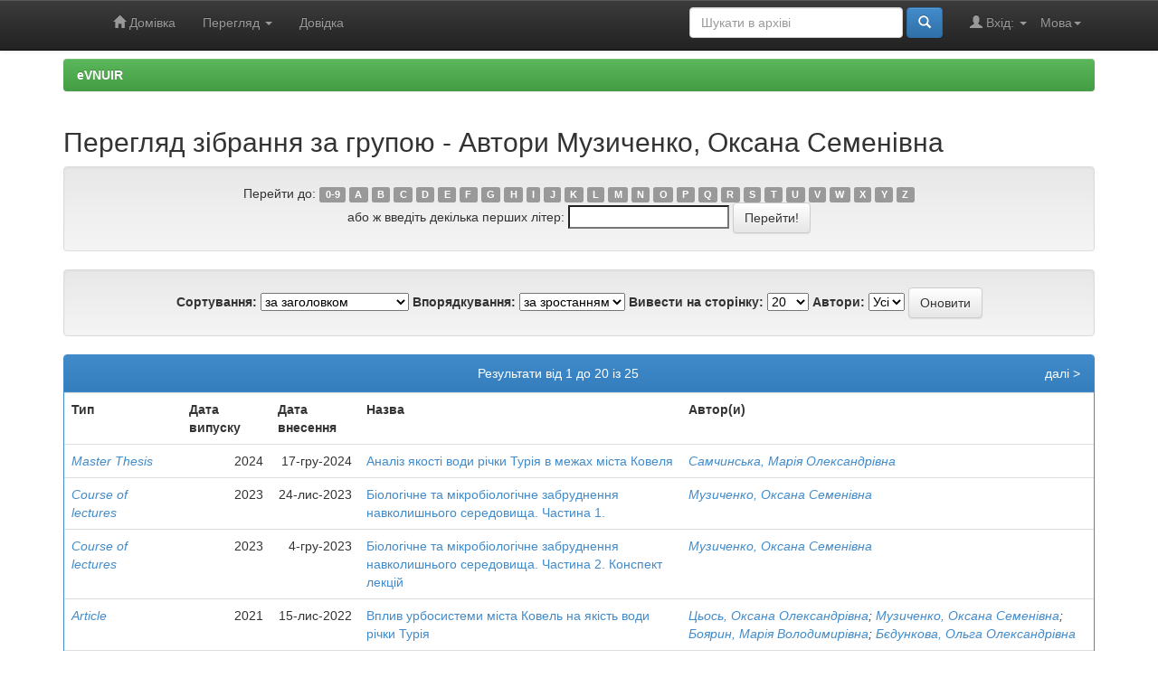

--- FILE ---
content_type: text/html;charset=UTF-8
request_url: https://evnuir.vnu.edu.ua/browse?type=author&value=%D0%9C%D1%83%D0%B7%D0%B8%D1%87%D0%B5%D0%BD%D0%BA%D0%BE%2C+%D0%9E%D0%BA%D1%81%D0%B0%D0%BD%D0%B0+%D0%A1%D0%B5%D0%BC%D0%B5%D0%BD%D1%96%D0%B2%D0%BD%D0%B0
body_size: 6912
content:


















<!DOCTYPE html>
<html>
    <head>
        <title>eVNUIR: Перегляд архіву електронних матеріалів</title>
        <meta http-equiv="Content-Type" content="text/html; charset=UTF-8" />
        <meta name="Generator" content="DSpace 6.3" />
        <meta name="viewport" content="width=device-width, initial-scale=1.0">
        <link rel="shortcut icon" href="/favicon.ico" type="image/x-icon"/>
        <link rel="stylesheet" href="/static/css/jquery-ui-1.10.3.custom/redmond/jquery-ui-1.10.3.custom.css" type="text/css" />
        <link rel="stylesheet" href="/static/css/bootstrap/bootstrap.min.css" type="text/css" />
        <link rel="stylesheet" href="/static/css/bootstrap/bootstrap-theme.min.css" type="text/css" />
        <link rel="stylesheet" href="/static/css/bootstrap/dspace-theme.css" type="text/css" />

        <link rel="search" type="application/opensearchdescription+xml" href="/open-search/description.xml" title="eVNUIR"/>

        
        <script type='text/javascript' src="/static/js/jquery/jquery-1.10.2.min.js"></script>
        <script type='text/javascript' src='/static/js/jquery/jquery-ui-1.10.3.custom.min.js'></script>
        <script type='text/javascript' src='/static/js/bootstrap/bootstrap.min.js'></script>
        <script type='text/javascript' src='/static/js/holder.js'></script>
        <script type="text/javascript" src="/utils.js"></script>
        <script type="text/javascript" src="/static/js/choice-support.js"> </script>
        


    
    
        <script>
            (function(i,s,o,g,r,a,m){i['GoogleAnalyticsObject']=r;i[r]=i[r]||function(){
            (i[r].q=i[r].q||[]).push(arguments)},i[r].l=1*new Date();a=s.createElement(o),
            m=s.getElementsByTagName(o)[0];a.async=1;a.src=g;m.parentNode.insertBefore(a,m)
            })(window,document,'script','//www.google-analytics.com/analytics.js','ga');

            ga('create', 'UA-21590802-6', 'auto');
            ga('send', 'pageview');
        </script>
    


    
    

<!-- HTML5 shim and Respond.js IE8 support of HTML5 elements and media queries -->
<!--[if lt IE 9]>
  <script src="/static/js/html5shiv.js"></script>
  <script src="/static/js/respond.min.js"></script>
<![endif]-->
    </head>

    
    
    <body class="undernavigation">
<a class="sr-only" href="#content">Skip navigation</a>
<header class="navbar navbar-inverse navbar-fixed-top">    
    
            <div class="container">
                

























       <div class="navbar-header">
         <button type="button" class="navbar-toggle" data-toggle="collapse" data-target=".navbar-collapse">
           <span class="icon-bar"></span>
           <span class="icon-bar"></span>
           <span class="icon-bar"></span>
         </button>
         <a class="navbar-brand" href="/"><img height="25" src="/image/dspace-logo-only.png" alt="DSpace logo" /></a>
       </div>
       <nav class="collapse navbar-collapse bs-navbar-collapse" role="navigation">
         <ul class="nav navbar-nav">
           <li class=""><a href="/"><span class="glyphicon glyphicon-home"></span> Домівка</a></li>
                
           <li class="dropdown">
             <a href="#" class="dropdown-toggle" data-toggle="dropdown">Перегляд <b class="caret"></b></a>
             <ul class="dropdown-menu">
               <li><a href="/community-list">Фонди та зібрання</a></li>
				<li class="divider"></li>
        <li class="dropdown-header">Огляд матеріалів:</li>
				
				
				
				      			<li><a href="/browse?type=dateissued">Дати випуску</a></li>
					
				      			<li><a href="/browse?type=author">Автори</a></li>
					
				      			<li><a href="/browse?type=title">Заголовки</a></li>
					
				      			<li><a href="/browse?type=subject">Теми</a></li>
					
				      			<li><a href="/browse?type=udc">УДК</a></li>
					
				      			<li><a href="/browse?type=dateaccessioned">Дати збереження</a></li>
					
				      			<li><a href="/browse?type=type">Типи вмісту</a></li>
					
				      			<li><a href="/browse?type=language">Мови</a></li>
					
				      			<li><a href="/browse?type=journalTitle">Журнали/збірники</a></li>
					
				      			<li><a href="/browse?type=conference">Конференції/заходи</a></li>
					
				      			<li><a href="/browse?type=ispartof">Видання, що містить</a></li>
					
				      			<li><a href="/browse?type=issn">ISSN</a></li>
					
				      			<li><a href="/browse?type=publisher">Видавництва</a></li>
					
				      			<li><a href="/browse?type=affiliation">Приналежності</a></li>
					
				      			<li><a href="/browse?type=thesisdegreename">Ступені дисертацій</a></li>
					
				      			<li><a href="/browse?type=thesisdegreelevel">Градації дисертацій</a></li>
					
				      			<li><a href="/browse?type=thesisdegreediscipline">Дисципліни дисертацій </a></li>
					
				      			<li><a href="/browse?type=thesisdegreedepartment">Дисертаційні ради</a></li>
					
				      			<li><a href="/browse?type=thesisdegreegrantor">Установи захисту дисертацій</a></li>
					
				      			<li><a href="/browse?type=datesubmitted">Дати подання</a></li>
					
				    
				

            </ul>
          </li>
          <li class=""><script type="text/javascript">
<!-- Javascript starts here
document.write('<a href="#" onClick="var popupwin = window.open(\'/help/index.html\',\'dspacepopup\',\'height=600,width=550,resizable,scrollbars\');popupwin.focus();return false;">Довідка<\/a>');
// -->
</script><noscript><a href="/help/index.html" target="dspacepopup">Довідка</a></noscript></li>
       </ul>

 
    <div class="nav navbar-nav navbar-right">
	 <ul class="nav navbar-nav navbar-right">
      <li class="dropdown">
       <a href="#" class="dropdown-toggle" data-toggle="dropdown">Мова<b class="caret"></b></a>
        <ul class="dropdown-menu">
 
      <li>
        <a onclick="javascript:document.repost.locale.value='uk';
                  document.repost.submit();" href="https://evnuir.vnu.edu.ua/browse?locale=uk">
         українська
       </a>
      </li>
 
      <li>
        <a onclick="javascript:document.repost.locale.value='en';
                  document.repost.submit();" href="https://evnuir.vnu.edu.ua/browse?locale=en">
         English
       </a>
      </li>
 
     </ul>
    </li>
    </ul>
  </div>
 
 
       <div class="nav navbar-nav navbar-right">
		<ul class="nav navbar-nav navbar-right">
         <li class="dropdown">
         
             <a href="#" class="dropdown-toggle" data-toggle="dropdown"><span class="glyphicon glyphicon-user"></span> Вхід: <b class="caret"></b></a>
	             
             <ul class="dropdown-menu">
               <li><a href="/mydspace">Мій архів матеріалів</a></li>
               <li><a href="/subscribe">Оновлення на e-mail</a></li>
               <li><a href="/profile">Обліковий запис</a></li>

		
             </ul>
           </li>
          </ul>
          
	
	<form method="get" action="/simple-search" class="navbar-form navbar-right">
	    <div class="form-group">
          <input type="text" class="form-control" placeholder="Шукати&nbsp;в&nbsp;архіві" name="query" id="tequery" size="25"/>
        </div>
        <button type="submit" class="btn btn-primary"><span class="glyphicon glyphicon-search"></span></button>

	</form></div>
    </nav>

            </div>

</header>

<main id="content" role="main">
<!-- <div class="container banner">
    <div class="row">
        <div class="col-md-9 brand">
            <h1>DSpace <small>JSPUI</small></h1>
            <h4>DSpace зберігає та надає легкий і відкритий доступ до усіх видів цифрового контенту, включаючи текст, зображення, анімації, відео та набори даних</h4> <a href="http://www.dspace.org" class="btn btn-primary">Дізнатися більше</a> 
        </div>
        <div class="col-md-3"><img class="pull-right" src="/image/logo.gif" alt="DSpace logo" />
        </div>
    </div>
</div>
<br/> -->
                

<div class="container">
    



  

<ol class="breadcrumb btn-success">

  <li><a href="/">eVNUIR</a></li>

</ol>

</div>                



        
<div class="container">
	


























	
	<h2>
		Перегляд зібрання  за групою - Автори Музиченко, Оксана Семенівна
	</h2>

	
	
	<div id="browse_navigation" class="well text-center">
	<form method="get" action="/browse">
			<input type="hidden" name="type" value="author"/>
			<input type="hidden" name="sort_by" value="1"/>
			<input type="hidden" name="order" value="ASC"/>
			<input type="hidden" name="rpp" value="20"/>
			<input type="hidden" name="etal" value="-1" />
<input type="hidden" name="value" value="Музиченко, Оксана Семенівна"/>
	
	
	
		<span>Перейти до:</span>
	                        <a class="label label-default" href="/browse?type=author&amp;sort_by=1&amp;order=ASC&amp;rpp=20&amp;etal=-1&amp;value=%D0%9C%D1%83%D0%B7%D0%B8%D1%87%D0%B5%D0%BD%D0%BA%D0%BE%2C+%D0%9E%D0%BA%D1%81%D0%B0%D0%BD%D0%B0+%D0%A1%D0%B5%D0%BC%D0%B5%D0%BD%D1%96%D0%B2%D0%BD%D0%B0&amp;starts_with=0">0-9</a>

	                        <a class="label label-default" href="/browse?type=author&amp;sort_by=1&amp;order=ASC&amp;rpp=20&amp;etal=-1&amp;value=%D0%9C%D1%83%D0%B7%D0%B8%D1%87%D0%B5%D0%BD%D0%BA%D0%BE%2C+%D0%9E%D0%BA%D1%81%D0%B0%D0%BD%D0%B0+%D0%A1%D0%B5%D0%BC%D0%B5%D0%BD%D1%96%D0%B2%D0%BD%D0%B0&amp;starts_with=A">A</a>

	                        <a class="label label-default" href="/browse?type=author&amp;sort_by=1&amp;order=ASC&amp;rpp=20&amp;etal=-1&amp;value=%D0%9C%D1%83%D0%B7%D0%B8%D1%87%D0%B5%D0%BD%D0%BA%D0%BE%2C+%D0%9E%D0%BA%D1%81%D0%B0%D0%BD%D0%B0+%D0%A1%D0%B5%D0%BC%D0%B5%D0%BD%D1%96%D0%B2%D0%BD%D0%B0&amp;starts_with=B">B</a>

	                        <a class="label label-default" href="/browse?type=author&amp;sort_by=1&amp;order=ASC&amp;rpp=20&amp;etal=-1&amp;value=%D0%9C%D1%83%D0%B7%D0%B8%D1%87%D0%B5%D0%BD%D0%BA%D0%BE%2C+%D0%9E%D0%BA%D1%81%D0%B0%D0%BD%D0%B0+%D0%A1%D0%B5%D0%BC%D0%B5%D0%BD%D1%96%D0%B2%D0%BD%D0%B0&amp;starts_with=C">C</a>

	                        <a class="label label-default" href="/browse?type=author&amp;sort_by=1&amp;order=ASC&amp;rpp=20&amp;etal=-1&amp;value=%D0%9C%D1%83%D0%B7%D0%B8%D1%87%D0%B5%D0%BD%D0%BA%D0%BE%2C+%D0%9E%D0%BA%D1%81%D0%B0%D0%BD%D0%B0+%D0%A1%D0%B5%D0%BC%D0%B5%D0%BD%D1%96%D0%B2%D0%BD%D0%B0&amp;starts_with=D">D</a>

	                        <a class="label label-default" href="/browse?type=author&amp;sort_by=1&amp;order=ASC&amp;rpp=20&amp;etal=-1&amp;value=%D0%9C%D1%83%D0%B7%D0%B8%D1%87%D0%B5%D0%BD%D0%BA%D0%BE%2C+%D0%9E%D0%BA%D1%81%D0%B0%D0%BD%D0%B0+%D0%A1%D0%B5%D0%BC%D0%B5%D0%BD%D1%96%D0%B2%D0%BD%D0%B0&amp;starts_with=E">E</a>

	                        <a class="label label-default" href="/browse?type=author&amp;sort_by=1&amp;order=ASC&amp;rpp=20&amp;etal=-1&amp;value=%D0%9C%D1%83%D0%B7%D0%B8%D1%87%D0%B5%D0%BD%D0%BA%D0%BE%2C+%D0%9E%D0%BA%D1%81%D0%B0%D0%BD%D0%B0+%D0%A1%D0%B5%D0%BC%D0%B5%D0%BD%D1%96%D0%B2%D0%BD%D0%B0&amp;starts_with=F">F</a>

	                        <a class="label label-default" href="/browse?type=author&amp;sort_by=1&amp;order=ASC&amp;rpp=20&amp;etal=-1&amp;value=%D0%9C%D1%83%D0%B7%D0%B8%D1%87%D0%B5%D0%BD%D0%BA%D0%BE%2C+%D0%9E%D0%BA%D1%81%D0%B0%D0%BD%D0%B0+%D0%A1%D0%B5%D0%BC%D0%B5%D0%BD%D1%96%D0%B2%D0%BD%D0%B0&amp;starts_with=G">G</a>

	                        <a class="label label-default" href="/browse?type=author&amp;sort_by=1&amp;order=ASC&amp;rpp=20&amp;etal=-1&amp;value=%D0%9C%D1%83%D0%B7%D0%B8%D1%87%D0%B5%D0%BD%D0%BA%D0%BE%2C+%D0%9E%D0%BA%D1%81%D0%B0%D0%BD%D0%B0+%D0%A1%D0%B5%D0%BC%D0%B5%D0%BD%D1%96%D0%B2%D0%BD%D0%B0&amp;starts_with=H">H</a>

	                        <a class="label label-default" href="/browse?type=author&amp;sort_by=1&amp;order=ASC&amp;rpp=20&amp;etal=-1&amp;value=%D0%9C%D1%83%D0%B7%D0%B8%D1%87%D0%B5%D0%BD%D0%BA%D0%BE%2C+%D0%9E%D0%BA%D1%81%D0%B0%D0%BD%D0%B0+%D0%A1%D0%B5%D0%BC%D0%B5%D0%BD%D1%96%D0%B2%D0%BD%D0%B0&amp;starts_with=I">I</a>

	                        <a class="label label-default" href="/browse?type=author&amp;sort_by=1&amp;order=ASC&amp;rpp=20&amp;etal=-1&amp;value=%D0%9C%D1%83%D0%B7%D0%B8%D1%87%D0%B5%D0%BD%D0%BA%D0%BE%2C+%D0%9E%D0%BA%D1%81%D0%B0%D0%BD%D0%B0+%D0%A1%D0%B5%D0%BC%D0%B5%D0%BD%D1%96%D0%B2%D0%BD%D0%B0&amp;starts_with=J">J</a>

	                        <a class="label label-default" href="/browse?type=author&amp;sort_by=1&amp;order=ASC&amp;rpp=20&amp;etal=-1&amp;value=%D0%9C%D1%83%D0%B7%D0%B8%D1%87%D0%B5%D0%BD%D0%BA%D0%BE%2C+%D0%9E%D0%BA%D1%81%D0%B0%D0%BD%D0%B0+%D0%A1%D0%B5%D0%BC%D0%B5%D0%BD%D1%96%D0%B2%D0%BD%D0%B0&amp;starts_with=K">K</a>

	                        <a class="label label-default" href="/browse?type=author&amp;sort_by=1&amp;order=ASC&amp;rpp=20&amp;etal=-1&amp;value=%D0%9C%D1%83%D0%B7%D0%B8%D1%87%D0%B5%D0%BD%D0%BA%D0%BE%2C+%D0%9E%D0%BA%D1%81%D0%B0%D0%BD%D0%B0+%D0%A1%D0%B5%D0%BC%D0%B5%D0%BD%D1%96%D0%B2%D0%BD%D0%B0&amp;starts_with=L">L</a>

	                        <a class="label label-default" href="/browse?type=author&amp;sort_by=1&amp;order=ASC&amp;rpp=20&amp;etal=-1&amp;value=%D0%9C%D1%83%D0%B7%D0%B8%D1%87%D0%B5%D0%BD%D0%BA%D0%BE%2C+%D0%9E%D0%BA%D1%81%D0%B0%D0%BD%D0%B0+%D0%A1%D0%B5%D0%BC%D0%B5%D0%BD%D1%96%D0%B2%D0%BD%D0%B0&amp;starts_with=M">M</a>

	                        <a class="label label-default" href="/browse?type=author&amp;sort_by=1&amp;order=ASC&amp;rpp=20&amp;etal=-1&amp;value=%D0%9C%D1%83%D0%B7%D0%B8%D1%87%D0%B5%D0%BD%D0%BA%D0%BE%2C+%D0%9E%D0%BA%D1%81%D0%B0%D0%BD%D0%B0+%D0%A1%D0%B5%D0%BC%D0%B5%D0%BD%D1%96%D0%B2%D0%BD%D0%B0&amp;starts_with=N">N</a>

	                        <a class="label label-default" href="/browse?type=author&amp;sort_by=1&amp;order=ASC&amp;rpp=20&amp;etal=-1&amp;value=%D0%9C%D1%83%D0%B7%D0%B8%D1%87%D0%B5%D0%BD%D0%BA%D0%BE%2C+%D0%9E%D0%BA%D1%81%D0%B0%D0%BD%D0%B0+%D0%A1%D0%B5%D0%BC%D0%B5%D0%BD%D1%96%D0%B2%D0%BD%D0%B0&amp;starts_with=O">O</a>

	                        <a class="label label-default" href="/browse?type=author&amp;sort_by=1&amp;order=ASC&amp;rpp=20&amp;etal=-1&amp;value=%D0%9C%D1%83%D0%B7%D0%B8%D1%87%D0%B5%D0%BD%D0%BA%D0%BE%2C+%D0%9E%D0%BA%D1%81%D0%B0%D0%BD%D0%B0+%D0%A1%D0%B5%D0%BC%D0%B5%D0%BD%D1%96%D0%B2%D0%BD%D0%B0&amp;starts_with=P">P</a>

	                        <a class="label label-default" href="/browse?type=author&amp;sort_by=1&amp;order=ASC&amp;rpp=20&amp;etal=-1&amp;value=%D0%9C%D1%83%D0%B7%D0%B8%D1%87%D0%B5%D0%BD%D0%BA%D0%BE%2C+%D0%9E%D0%BA%D1%81%D0%B0%D0%BD%D0%B0+%D0%A1%D0%B5%D0%BC%D0%B5%D0%BD%D1%96%D0%B2%D0%BD%D0%B0&amp;starts_with=Q">Q</a>

	                        <a class="label label-default" href="/browse?type=author&amp;sort_by=1&amp;order=ASC&amp;rpp=20&amp;etal=-1&amp;value=%D0%9C%D1%83%D0%B7%D0%B8%D1%87%D0%B5%D0%BD%D0%BA%D0%BE%2C+%D0%9E%D0%BA%D1%81%D0%B0%D0%BD%D0%B0+%D0%A1%D0%B5%D0%BC%D0%B5%D0%BD%D1%96%D0%B2%D0%BD%D0%B0&amp;starts_with=R">R</a>

	                        <a class="label label-default" href="/browse?type=author&amp;sort_by=1&amp;order=ASC&amp;rpp=20&amp;etal=-1&amp;value=%D0%9C%D1%83%D0%B7%D0%B8%D1%87%D0%B5%D0%BD%D0%BA%D0%BE%2C+%D0%9E%D0%BA%D1%81%D0%B0%D0%BD%D0%B0+%D0%A1%D0%B5%D0%BC%D0%B5%D0%BD%D1%96%D0%B2%D0%BD%D0%B0&amp;starts_with=S">S</a>

	                        <a class="label label-default" href="/browse?type=author&amp;sort_by=1&amp;order=ASC&amp;rpp=20&amp;etal=-1&amp;value=%D0%9C%D1%83%D0%B7%D0%B8%D1%87%D0%B5%D0%BD%D0%BA%D0%BE%2C+%D0%9E%D0%BA%D1%81%D0%B0%D0%BD%D0%B0+%D0%A1%D0%B5%D0%BC%D0%B5%D0%BD%D1%96%D0%B2%D0%BD%D0%B0&amp;starts_with=T">T</a>

	                        <a class="label label-default" href="/browse?type=author&amp;sort_by=1&amp;order=ASC&amp;rpp=20&amp;etal=-1&amp;value=%D0%9C%D1%83%D0%B7%D0%B8%D1%87%D0%B5%D0%BD%D0%BA%D0%BE%2C+%D0%9E%D0%BA%D1%81%D0%B0%D0%BD%D0%B0+%D0%A1%D0%B5%D0%BC%D0%B5%D0%BD%D1%96%D0%B2%D0%BD%D0%B0&amp;starts_with=U">U</a>

	                        <a class="label label-default" href="/browse?type=author&amp;sort_by=1&amp;order=ASC&amp;rpp=20&amp;etal=-1&amp;value=%D0%9C%D1%83%D0%B7%D0%B8%D1%87%D0%B5%D0%BD%D0%BA%D0%BE%2C+%D0%9E%D0%BA%D1%81%D0%B0%D0%BD%D0%B0+%D0%A1%D0%B5%D0%BC%D0%B5%D0%BD%D1%96%D0%B2%D0%BD%D0%B0&amp;starts_with=V">V</a>

	                        <a class="label label-default" href="/browse?type=author&amp;sort_by=1&amp;order=ASC&amp;rpp=20&amp;etal=-1&amp;value=%D0%9C%D1%83%D0%B7%D0%B8%D1%87%D0%B5%D0%BD%D0%BA%D0%BE%2C+%D0%9E%D0%BA%D1%81%D0%B0%D0%BD%D0%B0+%D0%A1%D0%B5%D0%BC%D0%B5%D0%BD%D1%96%D0%B2%D0%BD%D0%B0&amp;starts_with=W">W</a>

	                        <a class="label label-default" href="/browse?type=author&amp;sort_by=1&amp;order=ASC&amp;rpp=20&amp;etal=-1&amp;value=%D0%9C%D1%83%D0%B7%D0%B8%D1%87%D0%B5%D0%BD%D0%BA%D0%BE%2C+%D0%9E%D0%BA%D1%81%D0%B0%D0%BD%D0%B0+%D0%A1%D0%B5%D0%BC%D0%B5%D0%BD%D1%96%D0%B2%D0%BD%D0%B0&amp;starts_with=X">X</a>

	                        <a class="label label-default" href="/browse?type=author&amp;sort_by=1&amp;order=ASC&amp;rpp=20&amp;etal=-1&amp;value=%D0%9C%D1%83%D0%B7%D0%B8%D1%87%D0%B5%D0%BD%D0%BA%D0%BE%2C+%D0%9E%D0%BA%D1%81%D0%B0%D0%BD%D0%B0+%D0%A1%D0%B5%D0%BC%D0%B5%D0%BD%D1%96%D0%B2%D0%BD%D0%B0&amp;starts_with=Y">Y</a>

	                        <a class="label label-default" href="/browse?type=author&amp;sort_by=1&amp;order=ASC&amp;rpp=20&amp;etal=-1&amp;value=%D0%9C%D1%83%D0%B7%D0%B8%D1%87%D0%B5%D0%BD%D0%BA%D0%BE%2C+%D0%9E%D0%BA%D1%81%D0%B0%D0%BD%D0%B0+%D0%A1%D0%B5%D0%BC%D0%B5%D0%BD%D1%96%D0%B2%D0%BD%D0%B0&amp;starts_with=Z">Z</a>
<br/>
	    					<span>або ж введіть декілька перших літер:</span>
	    					<input type="text" name="starts_with"/>&nbsp;<input type="submit" class="btn btn-default" value="Перейти!" />

	</form>
	</div>
	

	
	<div id="browse_controls" class="well text-center">
	<form method="get" action="/browse">
		<input type="hidden" name="type" value="author"/>
<input type="hidden" name="value" value="Музиченко, Оксана Семенівна"/>





		<label for="sort_by">Сортування:</label>
		<select name="sort_by">
 <option value="1" selected="selected">за заголовком</option> <option value="2" >за датою випуску</option> <option value="3" >за датою збереження</option>
		</select>

		<label for="order">Впорядкування:</label>
		<select name="order">
			<option value="ASC" selected="selected">за зростанням</option>
			<option value="DESC" >за спаданням</option>
		</select>

		<label for="rpp">Вивести на сторінку:</label>
		<select name="rpp">
	
			<option value="5" >5</option>
	
			<option value="10" >10</option>
	
			<option value="15" >15</option>
	
			<option value="20" selected="selected">20</option>
	
			<option value="25" >25</option>
	
			<option value="30" >30</option>
	
			<option value="35" >35</option>
	
			<option value="40" >40</option>
	
			<option value="45" >45</option>
	
			<option value="50" >50</option>
	
			<option value="55" >55</option>
	
			<option value="60" >60</option>
	
			<option value="65" >65</option>
	
			<option value="70" >70</option>
	
			<option value="75" >75</option>
	
			<option value="80" >80</option>
	
			<option value="85" >85</option>
	
			<option value="90" >90</option>
	
			<option value="95" >95</option>
	
			<option value="100" >100</option>

		</select>

		<label for="etal">Автори:</label>
		<select name="etal">

			<option value="0" selected="selected">Усі</option>
<option value="1" >1</option>	
			<option value="5" >5</option>
	
			<option value="10" >10</option>
	
			<option value="15" >15</option>
	
			<option value="20" >20</option>
	
			<option value="25" >25</option>
	
			<option value="30" >30</option>
	
			<option value="35" >35</option>
	
			<option value="40" >40</option>
	
			<option value="45" >45</option>
	
			<option value="50" >50</option>

		</select>

		<input type="submit" class="btn btn-default" name="submit_browse" value="Оновити"/>



	</form>
	</div>
<div class="panel panel-primary">
	
	<div class="panel-heading text-center">
		Результати  від 1 до 20 із 25

	



	&nbsp;<a class="pull-right" href="/browse?type=author&amp;sort_by=1&amp;order=ASC&amp;rpp=20&amp;etal=-1&amp;value=%D0%9C%D1%83%D0%B7%D0%B8%D1%87%D0%B5%D0%BD%D0%BA%D0%BE%2C+%D0%9E%D0%BA%D1%81%D0%B0%D0%BD%D0%B0+%D0%A1%D0%B5%D0%BC%D0%B5%D0%BD%D1%96%D0%B2%D0%BD%D0%B0&amp;offset=20">далі&nbsp;&gt;</a>

	</div>
	
    
    
	<table align="center" class="table" summary="This table browses all dspace content">
<tr>
<th id="t1" class="oddRowEvenCol">Тип</th><th id="t2" class="oddRowOddCol">Дата випуску</th><th id="t3" class="oddRowEvenCol">Дата внесення</th><th id="t4" class="oddRowOddCol">Назва</th><th id="t5" class="oddRowEvenCol">Автор(и)</th></tr><tr><td headers="t1" ><em><a href="/browse?type=type&amp;value=Master+Thesis&amp;value_lang=uk_UK">Master&#x20;Thesis</a></em></td><td headers="t2" nowrap="nowrap" align="right">2024</td><td headers="t3" nowrap="nowrap" align="right">17-гру-2024</td><td headers="t4" ><a href="/handle/123456789/26592">Аналіз&#x20;якості&#x20;води&#x20;річки&#x20;Турія&#x20;в&#x20;межах&#x20;міста&#x20;&#x20;Ковеля</a></td><td headers="t5" ><em><a href="/browse?type=author&amp;value=%D0%A1%D0%B0%D0%BC%D1%87%D0%B8%D0%BD%D1%81%D1%8C%D0%BA%D0%B0%2C+%D0%9C%D0%B0%D1%80%D1%96%D1%8F+%D0%9E%D0%BB%D0%B5%D0%BA%D1%81%D0%B0%D0%BD%D0%B4%D1%80%D1%96%D0%B2%D0%BD%D0%B0">Самчинська,&#x20;Марія&#x20;Олександрівна</a></em></td></tr>
<tr><td headers="t1" ><em><a href="/browse?type=type&amp;value=Course+of+lectures&amp;value_lang=uk_UK">Course&#x20;of&#x20;lectures</a></em></td><td headers="t2" nowrap="nowrap" align="right">2023</td><td headers="t3" nowrap="nowrap" align="right">24-лис-2023</td><td headers="t4" ><a href="/handle/123456789/23160">Біологічне&#x20;та&#x20;мікробіологічне&#x20;забруднення&#x20;навколишнього&#x20;середовища.&#x20;Частина&#x20;1.</a></td><td headers="t5" ><em><a href="/browse?type=author&amp;value=%D0%9C%D1%83%D0%B7%D0%B8%D1%87%D0%B5%D0%BD%D0%BA%D0%BE%2C+%D0%9E%D0%BA%D1%81%D0%B0%D0%BD%D0%B0+%D0%A1%D0%B5%D0%BC%D0%B5%D0%BD%D1%96%D0%B2%D0%BD%D0%B0">Музиченко,&#x20;Оксана&#x20;Семенівна</a></em></td></tr>
<tr><td headers="t1" ><em><a href="/browse?type=type&amp;value=Course+of+lectures&amp;value_lang=uk_UK">Course&#x20;of&#x20;lectures</a></em></td><td headers="t2" nowrap="nowrap" align="right">2023</td><td headers="t3" nowrap="nowrap" align="right">4-гру-2023</td><td headers="t4" ><a href="/handle/123456789/23321">Біологічне&#x20;та&#x20;мікробіологічне&#x20;забруднення&#x20;навколишнього&#x20;середовища.&#x20;Частина&#x20;2.&#x20;Конспект&#x20;лекцій</a></td><td headers="t5" ><em><a href="/browse?type=author&amp;value=%D0%9C%D1%83%D0%B7%D0%B8%D1%87%D0%B5%D0%BD%D0%BA%D0%BE%2C+%D0%9E%D0%BA%D1%81%D0%B0%D0%BD%D0%B0+%D0%A1%D0%B5%D0%BC%D0%B5%D0%BD%D1%96%D0%B2%D0%BD%D0%B0">Музиченко,&#x20;Оксана&#x20;Семенівна</a></em></td></tr>
<tr><td headers="t1" ><em><a href="/browse?type=type&amp;value=Article&amp;value_lang=uk_UK">Article</a></em></td><td headers="t2" nowrap="nowrap" align="right">2021</td><td headers="t3" nowrap="nowrap" align="right">15-лис-2022</td><td headers="t4" ><a href="/handle/123456789/21212">Вплив&#x20;урбосистеми&#x20;міста&#x20;Ковель&#x20;на&#x20;якість&#x20;води&#x20;річки&#x20;Турія</a></td><td headers="t5" ><em><a href="/browse?type=author&amp;value=%D0%A6%D1%8C%D0%BE%D1%81%D1%8C%2C+%D0%9E%D0%BA%D1%81%D0%B0%D0%BD%D0%B0+%D0%9E%D0%BB%D0%B5%D0%BA%D1%81%D0%B0%D0%BD%D0%B4%D1%80%D1%96%D0%B2%D0%BD%D0%B0">Цьось,&#x20;Оксана&#x20;Олександрівна</a>; <a href="/browse?type=author&amp;value=%D0%9C%D1%83%D0%B7%D0%B8%D1%87%D0%B5%D0%BD%D0%BA%D0%BE%2C+%D0%9E%D0%BA%D1%81%D0%B0%D0%BD%D0%B0+%D0%A1%D0%B5%D0%BC%D0%B5%D0%BD%D1%96%D0%B2%D0%BD%D0%B0">Музиченко,&#x20;Оксана&#x20;Семенівна</a>; <a href="/browse?type=author&amp;value=%D0%91%D0%BE%D1%8F%D1%80%D0%B8%D0%BD%2C+%D0%9C%D0%B0%D1%80%D1%96%D1%8F+%D0%92%D0%BE%D0%BB%D0%BE%D0%B4%D0%B8%D0%BC%D0%B8%D1%80%D1%96%D0%B2%D0%BD%D0%B0">Боярин,&#x20;Марія&#x20;Володимирівна</a>; <a href="/browse?type=author&amp;value=%D0%91%D1%94%D0%B4%D1%83%D0%BD%D0%BA%D0%BE%D0%B2%D0%B0%2C+%D0%9E%D0%BB%D1%8C%D0%B3%D0%B0+%D0%9E%D0%BB%D0%B5%D0%BA%D1%81%D0%B0%D0%BD%D0%B4%D1%80%D1%96%D0%B2%D0%BD%D0%B0">Бєдункова,&#x20;Ольга&#x20;Олександрівна</a></em></td></tr>
<tr><td headers="t1" ><em><a href="/browse?type=type&amp;value=Conference+Abstract&amp;value_lang=uk_UK">Conference&#x20;Abstract</a></em></td><td headers="t2" nowrap="nowrap" align="right">2024</td><td headers="t3" nowrap="nowrap" align="right">8-гру-2024</td><td headers="t4" ><a href="/handle/123456789/26226">Геохімічний&#x20;аналіз&#x20;шахтних&#x20;вод&#x20;Червоноградського&#x20;&#x20;гірничовидобувного&#x20;регіону</a></td><td headers="t5" ><em><a href="/browse?type=author&amp;value=%D0%9C%D0%B5%D0%BB%D1%8C%D0%BD%D0%B8%D0%BA%2C+%D0%A5%D1%80%D0%B8%D1%81%D1%82%D0%B8%D0%BD%D0%B0+%D0%92%D0%BE%D0%BB%D0%BE%D0%B4%D0%B8%D0%BC%D0%B8%D1%80%D1%96%D0%B2%D0%BD%D0%B0">Мельник,&#x20;Христина&#x20;Володимирівна</a></em></td></tr>
<tr><td headers="t1" ><em><a href="/browse?type=type&amp;value=Conference+Abstract&amp;value_lang=uk_UK">Conference&#x20;Abstract</a></em></td><td headers="t2" nowrap="nowrap" align="right">жов-2024</td><td headers="t3" nowrap="nowrap" align="right">8-гру-2024</td><td headers="t4" ><a href="/handle/123456789/26233">Дуб&#x20;червоний&#x20;(Quercus&#x20;rubra&#x20;Du&#x20;Rei)&#x20;у&#x20;лісових&#x20;насадженнях&#x20;філії&#x20;«Камінь-Каширське&#x20;лісове&#x20;господарство»&#x20;ДП&#x20;«Ліси&#x20;України»</a></td><td headers="t5" ><em><a href="/browse?type=author&amp;value=%D0%9C%D1%83%D0%B7%D0%B8%D1%87%D0%B5%D0%BD%D0%BA%D0%BE%2C+%D0%9E%D0%BA%D1%81%D0%B0%D0%BD%D0%B0+%D0%A1%D0%B5%D0%BC%D0%B5%D0%BD%D1%96%D0%B2%D0%BD%D0%B0">Музиченко,&#x20;Оксана&#x20;Семенівна</a></em></td></tr>
<tr><td headers="t1" ><em><a href="/browse?type=type&amp;value=Course+of+lectures&amp;value_lang=uk_UK">Course&#x20;of&#x20;lectures</a></em></td><td headers="t2" nowrap="nowrap" align="right">2023</td><td headers="t3" nowrap="nowrap" align="right">24-лис-2023</td><td headers="t4" ><a href="/handle/123456789/23159">Екологічна&#x20;токсикологія</a></td><td headers="t5" ><em><a href="/browse?type=author&amp;value=%D0%9C%D1%83%D0%B7%D0%B8%D1%87%D0%B5%D0%BD%D0%BA%D0%BE%2C+%D0%9E%D0%BA%D1%81%D0%B0%D0%BD%D0%B0+%D0%A1%D0%B5%D0%BC%D0%B5%D0%BD%D1%96%D0%B2%D0%BD%D0%B0">Музиченко,&#x20;Оксана&#x20;Семенівна</a></em></td></tr>
<tr><td headers="t1" ><em><a href="/browse?type=type&amp;value=Methodical+recommendations&amp;value_lang=uk_UK">Methodical&#x20;recommendations</a></em></td><td headers="t2" nowrap="nowrap" align="right">2024</td><td headers="t3" nowrap="nowrap" align="right">7-лис-2024</td><td headers="t4" ><a href="/handle/123456789/25046">Екологічна&#x20;токсикологія</a></td><td headers="t5" ><em><a href="/browse?type=author&amp;value=%D0%9C%D1%83%D0%B7%D0%B8%D1%87%D0%B5%D0%BD%D0%BA%D0%BE%2C+%D0%9E%D0%BA%D1%81%D0%B0%D0%BD%D0%B0+%D0%A1%D0%B5%D0%BC%D0%B5%D0%BD%D1%96%D0%B2%D0%BD%D0%B0">Музиченко,&#x20;Оксана&#x20;Семенівна</a></em></td></tr>
<tr><td headers="t1" ><em><a href="/browse?type=type&amp;value=Course+of+lectures&amp;value_lang=uk_UK">Course&#x20;of&#x20;lectures</a></em></td><td headers="t2" nowrap="nowrap" align="right">2024</td><td headers="t3" nowrap="nowrap" align="right">7-лис-2024</td><td headers="t4" ><a href="/handle/123456789/25047">Загальна&#x20;екологія&#x20;та&#x20;неоекологія</a></td><td headers="t5" ><em><a href="/browse?type=author&amp;value=%D0%9C%D1%83%D0%B7%D0%B8%D1%87%D0%B5%D0%BD%D0%BA%D0%BE%2C+%D0%9E%D0%BA%D1%81%D0%B0%D0%BD%D0%B0+%D0%A1%D0%B5%D0%BC%D0%B5%D0%BD%D1%96%D0%B2%D0%BD%D0%B0">Музиченко,&#x20;Оксана&#x20;Семенівна</a></em></td></tr>
<tr><td headers="t1" ><em><a href="/browse?type=type&amp;value=Article&amp;value_lang=uk_UK">Article</a></em></td><td headers="t2" nowrap="nowrap" align="right">2011</td><td headers="t3" nowrap="nowrap" align="right">4-лип-2013</td><td headers="t4" ><a href="/handle/123456789/1560">Консервація&#x20;малопродуктивних&#x20;та&#x20;деградованих&#x20;земель&#x20;Іваничівського&#x20;й&#x20;Локачинського&#x20;районів&#x20;Волинської&#x20;області</a></td><td headers="t5" ><em><a href="/browse?type=author&amp;value=%D0%9C%D1%83%D0%B7%D0%B8%D1%87%D0%B5%D0%BD%D0%BA%D0%BE%2C+%D0%9E%D0%BA%D1%81%D0%B0%D0%BD%D0%B0+%D0%A1%D0%B5%D0%BC%D0%B5%D0%BD%D1%96%D0%B2%D0%BD%D0%B0">Музиченко,&#x20;Оксана&#x20;Семенівна</a>; <a href="/browse?type=author&amp;value=Muzychenko%2C+Oksana+S.">Muzychenko,&#x20;Oksana&#x20;S.</a></em></td></tr>
<tr><td headers="t1" ><em><a href="/browse?type=type&amp;value=Methodical+recommendations&amp;value_lang=uk_UK">Methodical&#x20;recommendations</a></em></td><td headers="t2" nowrap="nowrap" align="right">2022</td><td headers="t3" nowrap="nowrap" align="right">17-лис-2022</td><td headers="t4" ><a href="/handle/123456789/21290">Методика&#x20;оцінки&#x20;екологічного&#x20;стану&#x20;поверхневих&#x20;вод&#x20;приток&#x20;верхів’я&#x20;річки&#x20;Прип’ять&#x20;за&#x20;макрофітами</a></td><td headers="t5" ><em><a href="/browse?type=author&amp;value=%D0%A6%D1%8C%D0%BE%D1%81%D1%8C%2C+%D0%9E%D0%BA%D1%81%D0%B0%D0%BD%D0%B0+%D0%9E%D0%BB%D0%B5%D0%BA%D1%81%D0%B0%D0%BD%D0%B4%D1%80%D1%96%D0%B2%D0%BD%D0%B0">Цьось,&#x20;Оксана&#x20;Олександрівна</a>; <a href="/browse?type=author&amp;value=%D0%9C%D1%83%D0%B7%D0%B8%D1%87%D0%B5%D0%BD%D0%BA%D0%BE%2C+%D0%9E%D0%BA%D1%81%D0%B0%D0%BD%D0%B0+%D0%A1%D0%B5%D0%BC%D0%B5%D0%BD%D1%96%D0%B2%D0%BD%D0%B0">Музиченко,&#x20;Оксана&#x20;Семенівна</a>; <a href="/browse?type=author&amp;value=%D0%91%D0%BE%D1%8F%D1%80%D0%B8%D0%BD%2C+%D0%9C%D0%B0%D1%80%D1%96%D1%8F+%D0%92%D0%BE%D0%BB%D0%BE%D0%B4%D0%B8%D0%BC%D0%B8%D1%80%D1%96%D0%B2%D0%BD%D0%B0">Боярин,&#x20;Марія&#x20;Володимирівна</a></em></td></tr>
<tr><td headers="t1" ><em><a href="/browse?type=type&amp;value=Methodical+recommendations&amp;value_lang=uk_UK">Methodical&#x20;recommendations</a></em></td><td headers="t2" nowrap="nowrap" align="right">19-жов-2022</td><td headers="t3" nowrap="nowrap" align="right">17-лис-2022</td><td headers="t4" ><a href="/handle/123456789/21295">Методичні&#x20;рекомендації&#x20;до&#x20;виконання&#x20;кваліфікаційної&#x20;роботи&#x20;бакалавра&#x20;зі&#x20;спеціальності&#x20;101&#x20;«Екологія»</a></td><td headers="t5" ><em><a href="/browse?type=author&amp;value=%D0%9A%D0%B0%D1%80%D0%B0%D1%97%D0%BC%2C+%D0%9E%D0%BB%D1%8C%D0%B3%D0%B0+%D0%90%D0%BD%D0%B0%D1%82%D0%BE%D0%BB%D1%96%D1%97%D0%B2%D0%BD%D0%B0">Караїм,&#x20;Ольга&#x20;Анатоліївна</a>; <a href="/browse?type=author&amp;value=%D0%9C%D1%83%D0%B7%D0%B8%D1%87%D0%B5%D0%BD%D0%BA%D0%BE%2C+%D0%9E%D0%BA%D1%81%D0%B0%D0%BD%D0%B0+%D0%A1%D0%B5%D0%BC%D0%B5%D0%BD%D1%96%D0%B2%D0%BD%D0%B0">Музиченко,&#x20;Оксана&#x20;Семенівна</a>; <a href="/browse?type=author&amp;value=%D0%9B%D0%B0%D0%B2%D1%80%D0%B8%D0%BD%D1%8E%D0%BA%2C+%D0%97%D0%BE%D1%80%D1%8F%D0%BD%D0%B0+%D0%92%D0%BE%D0%BB%D0%BE%D0%B4%D0%B8%D0%BC%D0%B8%D1%80%D1%96%D0%B2%D0%BD%D0%B0">Лавринюк,&#x20;Зоряна&#x20;Володимирівна</a>; <a href="/browse?type=author&amp;value=%D0%A0%D0%B0%D0%B4%D0%B7%D1%96%D0%B9%2C+%D0%92%D0%BE%D0%BB%D0%BE%D0%B4%D0%B8%D0%BC%D0%B8%D1%80+%D0%A4%D0%B5%D0%BE%D1%84%D1%96%D0%BB%D0%BE%D0%B2%D0%B8%D1%87">Радзій,&#x20;Володимир&#x20;Феофілович</a>; <a href="/browse?type=author&amp;value=%D0%A6%D1%8C%D0%BE%D1%81%D1%8C%2C+%D0%9E%D0%BA%D1%81%D0%B0%D0%BD%D0%B0+%D0%9E%D0%BB%D0%B5%D0%BA%D1%81%D0%B0%D0%BD%D0%B4%D1%80%D1%96%D0%B2%D0%BD%D0%B0">Цьось,&#x20;Оксана&#x20;Олександрівна</a>; <a href="/browse?type=author&amp;value=%D0%91%D0%BE%D1%8F%D1%80%D0%B8%D0%BD%2C+%D0%9C%D0%B0%D1%80%D1%96%D1%8F+%D0%92%D0%BE%D0%BB%D0%BE%D0%B4%D0%B8%D0%BC%D0%B8%D1%80%D1%96%D0%B2%D0%BD%D0%B0">Боярин,&#x20;Марія&#x20;Володимирівна</a>; <a href="/browse?type=author&amp;value=%D0%94%D0%B6%D0%B0%D0%BC%2C+%D0%9E%D0%BB%D0%B5%D0%BD%D0%B0+%D0%90%D0%B4%D0%B0%D0%BC%D1%96%D0%B2%D0%BD%D0%B0">Джам,&#x20;Олена&#x20;Адамівна</a>; <a href="/browse?type=author&amp;value=%D0%A1%D0%B0%D0%B2%D1%87%D1%83%D0%BA%2C+%D0%9B%D1%8E%D0%B4%D0%BC%D0%B8%D0%BB%D0%B0+%D0%90%D0%BD%D0%B0%D1%82%D0%BE%D0%BB%D1%96%D1%97%D0%B2%D0%BD%D0%B0">Савчук,&#x20;Людмила&#x20;Анатоліївна</a></em></td></tr>
<tr><td headers="t1" ><em><a href="/browse?type=type&amp;value=Methodical+recommendations&amp;value_lang=uk_UK">Methodical&#x20;recommendations</a></em></td><td headers="t2" nowrap="nowrap" align="right">лис-2015</td><td headers="t3" nowrap="nowrap" align="right">1-бер-2016</td><td headers="t4" ><a href="/handle/123456789/8539">Методичні&#x20;рекомендації&#x20;до&#x20;виконання&#x20;кваліфікаційної&#x20;роботи&#x20;бакалавра&#x20;напряму&#x20;підготовки&#x20;6.040106&#x20;«Екологія,&#x20;охорона&#x20;навколишнього&#x20;середовища&#x20;та&#x20;збалансоване&#x20;природо-&#x20;користування»</a></td><td headers="t5" ><em><a href="/browse?type=author&amp;value=%D0%9A%D0%B0%D1%80%D0%B0%D1%97%D0%BC%2C+%D0%9E%D0%BB%D1%8C%D0%B3%D0%B0+%D0%90%D0%BD%D0%B0%D1%82%D0%BE%D0%BB%D1%96%D1%97%D0%B2%D0%BD%D0%B0">Караїм,&#x20;Ольга&#x20;Анатоліївна</a>; <a href="/browse?type=author&amp;value=%D0%9B%D0%B0%D0%B2%D1%80%D0%B8%D0%BD%D1%8E%D0%BA%2C+%D0%97%D0%BE%D1%80%D1%8F%D0%BD%D0%B0+%D0%92%D0%BE%D0%BB%D0%BE%D0%B4%D0%B8%D0%BC%D0%B8%D1%80%D1%96%D0%B2%D0%BD%D0%B0">Лавринюк,&#x20;Зоряна&#x20;Володимирівна</a>; <a href="/browse?type=author&amp;value=%D0%9C%D1%83%D0%B7%D0%B8%D1%87%D0%B5%D0%BD%D0%BA%D0%BE%2C+%D0%9E%D0%BA%D1%81%D0%B0%D0%BD%D0%B0+%D0%A1%D0%B5%D0%BC%D0%B5%D0%BD%D1%96%D0%B2%D0%BD%D0%B0">Музиченко,&#x20;Оксана&#x20;Семенівна</a></em></td></tr>
<tr><td headers="t1" ><em><a href="/browse?type=type&amp;value=Methodical+recommendations&amp;value_lang=uk_UK">Methodical&#x20;recommendations</a></em></td><td headers="t2" nowrap="nowrap" align="right">19-жов-2022</td><td headers="t3" nowrap="nowrap" align="right">17-лис-2022</td><td headers="t4" ><a href="/handle/123456789/21294">Методичні&#x20;рекомендації&#x20;до&#x20;виконання&#x20;кваліфікаційної&#x20;роботи&#x20;магістра&#x20;зі&#x20;спеціальності&#x20;101&#x20;«Екологія»</a></td><td headers="t5" ><em><a href="/browse?type=author&amp;value=%D0%9A%D0%B0%D1%80%D0%B0%D1%97%D0%BC%2C+%D0%9E%D0%BB%D1%8C%D0%B3%D0%B0+%D0%90%D0%BD%D0%B0%D1%82%D0%BE%D0%BB%D1%96%D1%97%D0%B2%D0%BD%D0%B0">Караїм,&#x20;Ольга&#x20;Анатоліївна</a>; <a href="/browse?type=author&amp;value=%D0%9C%D1%83%D0%B7%D0%B8%D1%87%D0%B5%D0%BD%D0%BA%D0%BE%2C+%D0%9E%D0%BA%D1%81%D0%B0%D0%BD%D0%B0+%D0%A1%D0%B5%D0%BC%D0%B5%D0%BD%D1%96%D0%B2%D0%BD%D0%B0">Музиченко,&#x20;Оксана&#x20;Семенівна</a>; <a href="/browse?type=author&amp;value=%D0%9B%D0%B0%D0%B2%D1%80%D0%B8%D0%BD%D1%8E%D0%BA%2C+%D0%97%D0%BE%D1%80%D1%8F%D0%BD%D0%B0+%D0%92%D0%BE%D0%BB%D0%BE%D0%B4%D0%B8%D0%BC%D0%B8%D1%80%D1%96%D0%B2%D0%BD%D0%B0">Лавринюк,&#x20;Зоряна&#x20;Володимирівна</a>; <a href="/browse?type=author&amp;value=%D0%A0%D0%B0%D0%B4%D0%B7%D1%96%D0%B9%2C+%D0%92%D0%BE%D0%BB%D0%BE%D0%B4%D0%B8%D0%BC%D0%B8%D1%80+%D0%A4%D0%B5%D0%BE%D1%84%D1%96%D0%BB%D0%BE%D0%B2%D0%B8%D1%87">Радзій,&#x20;Володимир&#x20;Феофілович</a>; <a href="/browse?type=author&amp;value=%D0%A6%D1%8C%D0%BE%D1%81%D1%8C%2C+%D0%9E%D0%BA%D1%81%D0%B0%D0%BD%D0%B0+%D0%9E%D0%BB%D0%B5%D0%BA%D1%81%D0%B0%D0%BD%D0%B4%D1%80%D1%96%D0%B2%D0%BD%D0%B0">Цьось,&#x20;Оксана&#x20;Олександрівна</a>; <a href="/browse?type=author&amp;value=%D0%91%D0%BE%D1%8F%D1%80%D0%B8%D0%BD%2C+%D0%9C%D0%B0%D1%80%D1%96%D1%8F+%D0%92%D0%BE%D0%BB%D0%BE%D0%B4%D0%B8%D0%BC%D0%B8%D1%80%D1%96%D0%B2%D0%BD%D0%B0">Боярин,&#x20;Марія&#x20;Володимирівна</a>; <a href="/browse?type=author&amp;value=%D0%94%D0%B6%D0%B0%D0%BC%2C+%D0%9E%D0%BB%D0%B5%D0%BD%D0%B0+%D0%90%D0%B4%D0%B0%D0%BC%D1%96%D0%B2%D0%BD%D0%B0">Джам,&#x20;Олена&#x20;Адамівна</a>; <a href="/browse?type=author&amp;value=%D0%A1%D0%B0%D0%B2%D1%87%D1%83%D0%BA%2C+%D0%9B%D1%8E%D0%B4%D0%BC%D0%B8%D0%BB%D0%B0+%D0%90%D0%BD%D0%B0%D1%82%D0%BE%D0%BB%D1%96%D1%97%D0%B2%D0%BD%D0%B0">Савчук,&#x20;Людмила&#x20;Анатоліївна</a></em></td></tr>
<tr><td headers="t1" ><em><a href="/browse?type=type&amp;value=Article&amp;value_lang=uk_UK">Article</a></em></td><td headers="t2" nowrap="nowrap" align="right">2008</td><td headers="t3" nowrap="nowrap" align="right">29-лип-2013</td><td headers="t4" ><a href="/handle/123456789/1674">Особливості&#x20;накопичення&#x20;137Сs&#x20;чорницею&#x20;та&#x20;брусницею&#x20;протягом&#x20;річного&#x20;циклу&#x20;розвитку&#x20;в&#x20;умовах&#x20;Західного&#x20;Полісся</a></td><td headers="t5" ><em><a href="/browse?type=author&amp;value=%D0%9C%D1%83%D0%B7%D0%B8%D1%87%D0%B5%D0%BD%D0%BA%D0%BE%2C+%D0%9E%D0%BA%D1%81%D0%B0%D0%BD%D0%B0+%D0%A1%D0%B5%D0%BC%D0%B5%D0%BD%D1%96%D0%B2%D0%BD%D0%B0">Музиченко,&#x20;Оксана&#x20;Семенівна</a>; <a href="/browse?type=author&amp;value=Muzychenko%2C+Oksana+S.">Muzychenko,&#x20;Oksana&#x20;S.</a></em></td></tr>
<tr><td headers="t1" ><em><a href="/browse?type=type&amp;value=Conference+Abstract&amp;value_lang=uk_UK">Conference&#x20;Abstract</a></em></td><td headers="t2" nowrap="nowrap" align="right">2024</td><td headers="t3" nowrap="nowrap" align="right">8-гру-2024</td><td headers="t4" ><a href="/handle/123456789/26230">Оцінка&#x20;впливу&#x20;антропогенної&#x20;діяльності&#x20;на&#x20;екосистеми&#x20;Шацького&#x20;національного&#x20;природного&#x20;парку</a></td><td headers="t5" ><em><a href="/browse?type=author&amp;value=%D0%93%D0%B0%D1%86%D1%8C%2C+%D0%9E%D0%BB%D0%B5%D0%BA%D1%81%D1%96%D0%B9+%D0%90%D0%BD%D0%B0%D1%82%D0%BE%D0%BB%D1%96%D0%B9%D0%BE%D0%B2%D0%B8%D1%87">Гаць,&#x20;Олексій&#x20;Анатолійович</a></em></td></tr>
<tr><td headers="t1" ><em><a href="/browse?type=type&amp;value=Master+Thesis&amp;value_lang=uk_UK">Master&#x20;Thesis</a></em></td><td headers="t2" nowrap="nowrap" align="right">2024</td><td headers="t3" nowrap="nowrap" align="right">17-гру-2024</td><td headers="t4" ><a href="/handle/123456789/26593">Оцінка&#x20;якості&#x20;ґрунтових&#x20;та&#x20;поверхневих&#x20;вод&#x20;с.&#x20;Дожва&#x20;&#x20;Ковельського&#x20;району&#x20;Волинської&#x20;області</a></td><td headers="t5" ><em><a href="/browse?type=author&amp;value=%D0%93%D0%B0%D1%86%D1%8C%2C+%D0%9E%D0%BB%D0%B5%D0%BA%D1%81%D1%96%D0%B9+%D0%90%D0%BD%D0%B0%D1%82%D0%BE%D0%BB%D1%96%D0%B9%D0%BE%D0%B2%D0%B8%D1%87">Гаць,&#x20;Олексій&#x20;Анатолійович</a></em></td></tr>
<tr><td headers="t1" ><em><a href="/browse?type=type&amp;value=Course+of+lectures&amp;value_lang=uk_UK">Course&#x20;of&#x20;lectures</a></em></td><td headers="t2" nowrap="nowrap" align="right">2023</td><td headers="t3" nowrap="nowrap" align="right">24-лис-2023</td><td headers="t4" ><a href="/handle/123456789/23162">Радіоекологія</a></td><td headers="t5" ><em><a href="/browse?type=author&amp;value=%D0%9C%D1%83%D0%B7%D0%B8%D1%87%D0%B5%D0%BD%D0%BA%D0%BE%2C+%D0%9E%D0%BA%D1%81%D0%B0%D0%BD%D0%B0+%D0%A1%D0%B5%D0%BC%D0%B5%D0%BD%D1%96%D0%B2%D0%BD%D0%B0">Музиченко,&#x20;Оксана&#x20;Семенівна</a></em></td></tr>
<tr><td headers="t1" ><em><a href="/browse?type=type&amp;value=Methodical+recommendations&amp;value_lang=uk_UK">Methodical&#x20;recommendations</a></em></td><td headers="t2" nowrap="nowrap" align="right">2024</td><td headers="t3" nowrap="nowrap" align="right">7-лис-2024</td><td headers="t4" ><a href="/handle/123456789/25045">Радіоекологія</a></td><td headers="t5" ><em><a href="/browse?type=author&amp;value=%D0%9C%D1%83%D0%B7%D0%B8%D1%87%D0%B5%D0%BD%D0%BA%D0%BE%2C+%D0%9E%D0%BA%D1%81%D0%B0%D0%BD%D0%B0+%D0%A1%D0%B5%D0%BC%D0%B5%D0%BD%D1%96%D0%B2%D0%BD%D0%B0">Музиченко,&#x20;Оксана&#x20;Семенівна</a></em></td></tr>
<tr><td headers="t1" ><em><a href="/browse?type=type&amp;value=Article&amp;value_lang=uk_UK">Article</a></em></td><td headers="t2" nowrap="nowrap" align="right">2007</td><td headers="t3" nowrap="nowrap" align="right">29-лип-2013</td><td headers="t4" ><a href="/handle/123456789/1675">Рекреаційне&#x20;навантаження&#x20;на&#x20;лісові&#x20;екосистемиШацького&#x20;національного&#x20;природного&#x20;парку</a></td><td headers="t5" ><em><a href="/browse?type=author&amp;value=%D0%9C%D1%83%D0%B7%D0%B8%D1%87%D0%B5%D0%BD%D0%BA%D0%BE%2C+%D0%9E%D0%BA%D1%81%D0%B0%D0%BD%D0%B0+%D0%A1%D0%B5%D0%BC%D0%B5%D0%BD%D1%96%D0%B2%D0%BD%D0%B0">Музиченко,&#x20;Оксана&#x20;Семенівна</a>; <a href="/browse?type=author&amp;value=Muzychenko%2C+Oksana+S.">Muzychenko,&#x20;Oksana&#x20;S.</a></em></td></tr>
</table>

    
	
	<div class="panel-footer text-center">
		Результати  від 1 до 20 із 25

	



	&nbsp;<a class="pull-right" href="/browse?type=author&amp;sort_by=1&amp;order=ASC&amp;rpp=20&amp;etal=-1&amp;value=%D0%9C%D1%83%D0%B7%D0%B8%D1%87%D0%B5%D0%BD%D0%BA%D0%BE%2C+%D0%9E%D0%BA%D1%81%D0%B0%D0%BD%D0%B0+%D0%A1%D0%B5%D0%BC%D0%B5%D0%BD%D1%96%D0%B2%D0%BD%D0%B0&amp;offset=20">далі&nbsp;&gt;</a>

	</div>
</div>
	
	













            

</div>
</main>
            
             <footer class="navbar navbar-inverse navbar-bottom">
             <div id="designedby" class="container text-muted">
             Тема від <a href="http://www.cineca.it"><img
                                    src="/image/logo-cineca-small.png"
                                    alt="Logo CINECA" /></a>
			<div id="footer_feedback" class="pull-right">                                    
                                <p class="text-muted"><a target="_blank" href="http://www.dspace.org/">Програмне забезпечення DSpace</a> Авторські права&nbsp;&copy;&nbsp;2002-2013&nbsp;<a target="_blank" href="http://web.mit.edu/">Массачусетський технологічний інститут</a>&nbsp;та&nbsp;<a target="_blank" href="http://www.hp.com/">Х’юлет Пакард</a>&nbsp;-
                                <a target="_blank" href="/feedback">Зворотний зв’язок</a>
                                <a href="/htmlmap"></a></p>
                                </div>
			</div>
    </footer>
    </body>
</html>